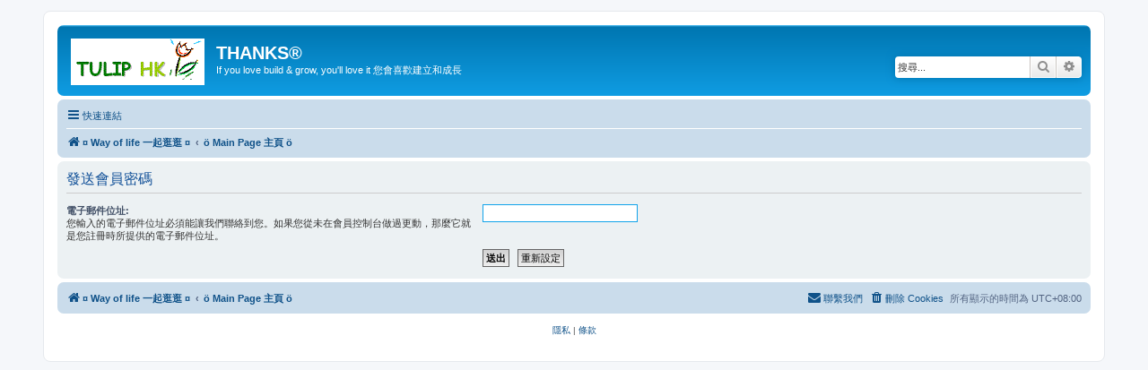

--- FILE ---
content_type: text/html; charset=UTF-8
request_url: http://bbs.tulips.com.hk/ucp.php?mode=sendpassword&sid=9aca4f4e482d202eaafcbb236bef5912
body_size: 3285
content:
<!DOCTYPE html>
<html dir="ltr" lang="zh-cmn-hant">
<head>
<meta charset="utf-8" />
<meta http-equiv="X-UA-Compatible" content="IE=edge">
<meta name="viewport" content="width=device-width, initial-scale=1" />

<title>THANKS® -會員控制台 -發送會員密碼</title>

<link rel="alternate" type="application/atom+xml" title="消息來源 -THANKS®" href="/app.php/feed?sid=db9dd4248eed94855abd32adadc92573"><link rel="alternate" type="application/atom+xml" title="消息來源 -新的主題" href="/app.php/feed/topics?sid=db9dd4248eed94855abd32adadc92573">

<!--
	phpBB style name: prosilver
	Based on style:   prosilver (this is the default phpBB3 style)
	Original author:  Tom Beddard ( http://www.subBlue.com/ )
	Modified by:
-->

<link href="./assets/css/font-awesome.min.css?assets_version=49" rel="stylesheet">
<link href="./styles/prosilver/theme/stylesheet.css?assets_version=49" rel="stylesheet">
<link href="./styles/prosilver/theme/zh_cmn_hant/stylesheet.css?assets_version=49" rel="stylesheet">




<!--[if lte IE 9]>
	<link href="./styles/prosilver/theme/tweaks.css?assets_version=49" rel="stylesheet">
<![endif]-->





</head>
<body id="phpbb" class="nojs notouch section-ucpltr">


<div id="wrap" class="wrap">
	<a id="top" class="top-anchor" accesskey="t"></a>
	<div id="page-header">
		<div class="headerbar" role="banner">
			<div class="inner">

			<div id="site-description" class="site-description">
				<a id="logo" class="logo" href="http://collections.tulips.com.hk" title="¤ Way of life 一起逛逛 ¤"><span class="site_logo"></span></a>
				<h1>THANKS®</h1>
				<p>If you love build &amp; grow, you'll love it 您會喜歡建立和成長</p>
				<p class="skiplink"><a href="#start_here">跳到內容</a></p>
			</div>

			<div id="search-box" class="search-box search-header" role="search">
				<form action="./search.php?sid=db9dd4248eed94855abd32adadc92573" method="get" id="search">
				<fieldset>
					<input name="keywords" id="keywords" type="search" maxlength="128" title="搜尋關鍵字" class="inputbox search tiny" size="20" value="" placeholder="搜尋..." />
					<button class="button button-search" type="submit" title="搜尋">
						<i class="icon fa-search fa-fw" aria-hidden="true"></i><span class="sr-only">搜尋</span>
					</button>
					<a href="./search.php?sid=db9dd4248eed94855abd32adadc92573" class="button button-search-end" title="進階搜尋">
						<i class="icon fa-cog fa-fw" aria-hidden="true"></i><span class="sr-only">進階搜尋</span>
					</a>
<input type="hidden" name="sid" value="db9dd4248eed94855abd32adadc92573" />

				</fieldset>
				</form>
			</div>

			</div>
		</div>
<div class="navbar" role="navigation">
	<div class="inner">

	<ul id="nav-main" class="nav-main linklist" role="menubar">

		<li id="quick-links" class="quick-links dropdown-container responsive-menu" data-skip-responsive="true">
			<a href="#" class="dropdown-trigger">
				<i class="icon fa-bars fa-fw" aria-hidden="true"></i><span>快速連結</span>
			</a>
			<div class="dropdown">
				<div class="pointer"><div class="pointer-inner"></div></div>
				<ul class="dropdown-contents" role="menu">

						<li class="separator"></li>
							<li>
								<a href="./search.php?search_id=unanswered&amp;sid=db9dd4248eed94855abd32adadc92573" role="menuitem">
									<i class="icon fa-file-o fa-fw icon-gray" aria-hidden="true"></i><span>沒有回覆的主題</span>
								</a>
							</li>
							<li>
								<a href="./search.php?search_id=active_topics&amp;sid=db9dd4248eed94855abd32adadc92573" role="menuitem">
									<i class="icon fa-file-o fa-fw icon-blue" aria-hidden="true"></i><span>最近討論的主題</span>
								</a>
							</li>
							<li class="separator"></li>
							<li>
								<a href="./search.php?sid=db9dd4248eed94855abd32adadc92573" role="menuitem">
									<i class="icon fa-search fa-fw" aria-hidden="true"></i><span>搜尋</span>
								</a>
							</li>

					<li class="separator"></li>

				</ul>
			</div>
		</li>

		<lidata-skip-responsive="true">
			<a href="/app.php/help/faq?sid=db9dd4248eed94855abd32adadc92573" rel="help" title="問答集" role="menuitem">
				<i class="icon fa-question-circle fa-fw" aria-hidden="true"></i><span>問答集</span>
			</a>
		</li>

		<li class="rightside"  data-skip-responsive="true">
			<a href="./ucp.php?mode=login&amp;sid=db9dd4248eed94855abd32adadc92573" title="登入" accesskey="x" role="menuitem">
				<i class="icon fa-power-off fa-fw" aria-hidden="true"></i><span>登入</span>
			</a>
		</li>
			<li class="rightside" data-skip-responsive="true">
				<a href="./ucp.php?mode=register&amp;sid=db9dd4248eed94855abd32adadc92573" role="menuitem">
					<i class="icon fa-pencil-square-o  fa-fw" aria-hidden="true"></i><span>註冊</span>
				</a>
			</li>
	</ul>

	<ul id="nav-breadcrumbs" class="nav-breadcrumbs linklist navlinks" role="menubar">
		<li class="breadcrumbs" itemscope itemtype="http://schema.org/BreadcrumbList">
				<span class="crumb" itemtype="http://schema.org/ListItem" itemprop="itemListElement" itemscope><a href="http://collections.tulips.com.hk" itemtype="https://schema.org/Thing" itemprop="item" data-navbar-reference="home"><i class="icon fa-home fa-fw" aria-hidden="true"></i><span itemprop="name">¤ Way of life 一起逛逛 ¤</span></a><meta itemprop="position" content="1" /></span>
				<span class="crumb" itemtype="http://schema.org/ListItem" itemprop="itemListElement" itemscope><a href="./index.php?sid=db9dd4248eed94855abd32adadc92573" itemtype="https://schema.org/Thing" itemprop="item" accesskey="h" data-navbar-reference="index"><span itemprop="name">ö Main Page 主頁 ö</span></a><meta itemprop="position" content="2" /></span>

		</li>

			<li class="rightside responsive-search">
				<a href="./search.php?sid=db9dd4248eed94855abd32adadc92573" title="檢視進階搜尋選項" role="menuitem">
					<i class="icon fa-search fa-fw" aria-hidden="true"></i><span class="sr-only">搜尋</span>
				</a>
			</li>
	</ul>

	</div>
</div>
	</div>


	<a id="start_here" class="anchor"></a>
	<div id="page-body" class="page-body" role="main">


<form action="./ucp.php?mode=sendpassword&amp;sid=db9dd4248eed94855abd32adadc92573" method="post" id="remind">

<div class="panel">
	<div class="inner">

	<div class="content">
		<h2>發送會員密碼</h2>

		<fieldset>
		<dl>
			<dt><label for="email">電子郵件位址:</label><br /><span>您輸入的電子郵件位址必須能讓我們聯絡到您。如果您從未在會員控制台做過更動，那麼它就是您註冊時所提供的電子郵件位址。</span></dt>
			<dd><input class="inputbox narrow" type="email" name="email" id="email" size="25" maxlength="100" value="" autofocus /></dd>
		</dl>
		<dl>
			<dt>&nbsp;</dt>
			<dd><input type="submit" name="submit" id="submit" class="button1" value="送出" tabindex="2" />&nbsp; <input type="reset" value="重新設定" name="reset" class="button2" /></dd>
		</dl>
<input type="hidden" name="creation_time" value="1769122856" />
<input type="hidden" name="form_token" value="219bf6c38f24634566257ba1440ce7514cb8545e" />

		</fieldset>
	</div>

	</div>
</div>
</form>

	</div>


<div id="page-footer" class="page-footer" role="contentinfo">
<div class="navbar" role="navigation">
	<div class="inner">

	<ul id="nav-footer" class="nav-footer linklist" role="menubar">
		<li class="breadcrumbs">
<span class="crumb"><a href="http://collections.tulips.com.hk" data-navbar-reference="home"><i class="icon fa-home fa-fw" aria-hidden="true"></i><span>¤ Way of life 一起逛逛 ¤</span></a></span><span class="crumb"><a href="./index.php?sid=db9dd4248eed94855abd32adadc92573" data-navbar-reference="index"><span>ö Main Page 主頁 ö</span></a></span>		</li>

		<li class="rightside">所有顯示的時間為 <span title="亞洲/香港">UTC+08:00</span></li>
			<li class="rightside">
				<a href="./ucp.php?mode=delete_cookies&amp;sid=db9dd4248eed94855abd32adadc92573" data-ajax="true" data-refresh="true" role="menuitem">
					<i class="icon fa-trash fa-fw" aria-hidden="true"></i><span>刪除 Cookies</span>
				</a>
			</li>
			<li class="rightside" data-last-responsive="true">
				<a href="./memberlist.php?mode=contactadmin&amp;sid=db9dd4248eed94855abd32adadc92573" role="menuitem">
					<i class="icon fa-envelope fa-fw" aria-hidden="true"></i><span>聯繫我們</span>
				</a>
			</li>
	</ul>

	</div>
</div>

	<div class="copyright">
		<p class="footer-row">
			<span class="footer-copyright"></span>
		</p>
		<p class="footer-row">
			<a class="footer-link" href="./ucp.php?mode=privacy&amp;sid=db9dd4248eed94855abd32adadc92573" title="隱私" role="menuitem">
				<span class="footer-link-text">隱私</span>
			</a>
			|
			<a class="footer-link" href="./ucp.php?mode=terms&amp;sid=db9dd4248eed94855abd32adadc92573" title="條款" role="menuitem">
				<span class="footer-link-text">條款</span>
			</a>
		</p>
	</div>

	<div id="darkenwrapper" class="darkenwrapper" data-ajax-error-title="AJAX 錯誤" data-ajax-error-text="當處理您的請求時發生了錯誤。" data-ajax-error-text-abort="使用者中止請求。" data-ajax-error-text-timeout="您的請求超過時間；請重新再試一次。" data-ajax-error-text-parsererror="該請求發生了錯誤，伺服器返回一個無效的回覆。">
		<div id="darken" class="darken">&nbsp;</div>
	</div>

	<div id="phpbb_alert" class="phpbb_alert" data-l-err="錯誤" data-l-timeout-processing-req="請求逾時。">
		<a href="#" class="alert_close">
			<i class="icon fa-times-circle fa-fw" aria-hidden="true"></i>
		</a>
		<h3 class="alert_title">&nbsp;</h3><p class="alert_text"></p>
	</div>
	<div id="phpbb_confirm" class="phpbb_alert">
		<a href="#" class="alert_close">
			<i class="icon fa-times-circle fa-fw" aria-hidden="true"></i>
		</a>
		<div class="alert_text"></div>
	</div>
</div>

</div>

<div>
	<a id="bottom" class="anchor" accesskey="z"></a>
<img src="./cron.php?cron_type=cron.task.core.tidy_cache&amp;sid=db9dd4248eed94855abd32adadc92573" width="1" height="1" alt="cron" /></div>

<script src="./assets/javascript/jquery.min.js?assets_version=49"></script>
<script src="./assets/javascript/core.js?assets_version=49"></script>



<script src="./styles/prosilver/template/forum_fn.js?assets_version=49"></script>
<script src="./styles/prosilver/template/ajax.js?assets_version=49"></script>



</body>
</html>
